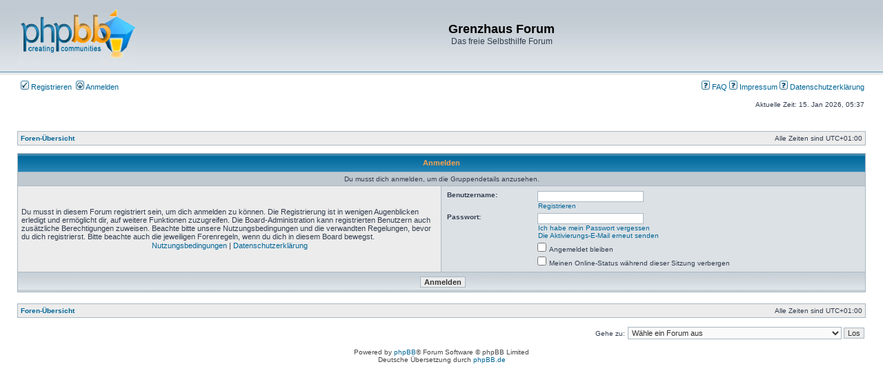

--- FILE ---
content_type: text/html; charset=UTF-8
request_url: https://grenzhaus-forum.de/memberlist.php?mode=group&g=1020&sid=63c44d9fe7077b6d8987c01ff0c19fce
body_size: 4233
content:
<!DOCTYPE html>
<html dir="ltr" lang="de">
<head>
<meta charset="utf-8">

<title>Grenzhaus Forum - Anmelden</title>
	<link rel="alternate" type="application/atom+xml" title="Feed - Grenzhaus Forum" href="/feed?sid=42493fd369029472a6e4cffd82a6a209" />	<link rel="alternate" type="application/atom+xml" title="Feed - Neuigkeiten" href="/feed?sid=42493fd369029472a6e4cffd82a6a209?mode=news" />		<link rel="alternate" type="application/atom+xml" title="Feed - Neue Themen" href="/feed?sid=42493fd369029472a6e4cffd82a6a209?mode=topics" />	<link rel="alternate" type="application/atom+xml" title="Feed - Aktive Themen" href="/feed?sid=42493fd369029472a6e4cffd82a6a209?mode=topics_active" />		

<link rel="stylesheet" href="./styles/subsilver2/theme/stylesheet.css?assets_version=44" type="text/css" />
<link rel="stylesheet" href="./styles/subsilver2/theme/de/stylesheet.css?assets_version=44" type="text/css" />

<script type="text/javascript">
// <![CDATA[

function popup(url, width, height, name)
{
	if (!name)
	{
		name = '_popup';
	}

	window.open(url.replace(/&amp;/g, '&'), name, 'height=' + height + ',resizable=yes,scrollbars=yes,width=' + width);
	return false;
}

function jumpto()
{
	var page = prompt('Gib\u0020die\u0020Nummer\u0020der\u0020Seite\u0020an,\u0020zu\u0020der\u0020du\u0020gehen\u0020m\u00F6chtest.:', '');
	var per_page = '';
	var base_url = '';

	if (page !== null && !isNaN(page) && page == Math.floor(page) && page > 0)
	{
		if (base_url.indexOf('?') == -1)
		{
			document.location.href = base_url + '?start=' + ((page - 1) * per_page);
		}
		else
		{
			document.location.href = base_url.replace(/&amp;/g, '&') + '&start=' + ((page - 1) * per_page);
		}
	}
}

/**
* Find a member
*/
function find_username(url)
{
	popup(url, 760, 570, '_usersearch');
	return false;
}

/**
* Mark/unmark checklist
* id = ID of parent container, name = name prefix, state = state [true/false]
*/
function marklist(id, name, state)
{
	var parent = document.getElementById(id) || document[id];

	if (!parent)
	{
		return;
	}

	var rb = parent.getElementsByTagName('input');

	for (var r = 0; r < rb.length; r++)
	{
		if (rb[r].name.substr(0, name.length) == name)
		{
			rb[r].checked = state;
		}
	}
}


// ]]>
</script>





</head>
<body class="ltr ">


<a name="top" class="anchor"></a>

<div id="wrapheader">

	<div id="logodesc">
		<table width="100%" cellspacing="0">
		<tr>
			<td><a href="./index.php?sid=42493fd369029472a6e4cffd82a6a209" class="imageset"><span class="imageset site_logo"></span></a></td>
			<td width="100%" align="center"><h1>Grenzhaus Forum</h1><span class="gen">Das freie Selbsthilfe Forum</span></td>
		</tr>
		</table>
	</div>

	<div id="menubar">
		<table width="100%" cellspacing="0">
		<tr>
			<td class="genmed dropdown-container">
													 &nbsp;<a href="./ucp.php?mode=register&amp;sid=42493fd369029472a6e4cffd82a6a209"><img src="./styles/subsilver2/theme/images/icon_mini_register.gif" width="12" height="13" alt="*" /> Registrieren</a>
													 &nbsp;<a href="./ucp.php?mode=login&amp;redirect=memberlist.php%3Fg%3D1020%26mode%3Dgroup&amp;sid=42493fd369029472a6e4cffd82a6a209"><img src="./styles/subsilver2/theme/images/icon_mini_login.gif" width="12" height="13" alt="*" /> Anmelden</a>&nbsp;											</td>
			<td class="genmed" align="right">
								<a href="/help/faq?sid=42493fd369029472a6e4cffd82a6a209" rel="help"><img src="./styles/subsilver2/theme/images/icon_mini_faq.gif" width="12" height="13" alt="*" /> FAQ</a>
				<a href="https://www.grenzhaus.de/wp/impressum/" rel="Datenschutz"><img src="./styles/subsilver2/theme/images/icon_mini_faq.gif" width="12" height="13" alt="*" /> Impressum</a>
				<a href="https://www.grenzhaus.de/wp/datenschutzerklaerung/" rel="Datenschutz"><img src="./styles/subsilver2/theme/images/icon_mini_faq.gif" width="12" height="13" alt="*" /> Datenschutzerkl&auml;rung</a>
																													</td>
		</tr>
		</table>
	</div>

	<div id="datebar">
		<table width="100%" cellspacing="0">
		<tr>
			<td class="gensmall"></td>
			<td class="gensmall" align="right">Aktuelle Zeit: 15. Jan 2026, 05:37<br /></td>
		</tr>
		</table>
	</div>

</div>


<div id="wrapcentre">

	
	<br style="clear: both;" />

					<table class="tablebg" width="100%" cellspacing="1" cellpadding="0" style="margin-top: 5px;">
	<tr>
		<td class="row1">
						<p class="breadcrumbs"><a href="./index.php?sid=42493fd369029472a6e4cffd82a6a209" itemtype="http://data-vocabulary.org/Breadcrumb" itemscope="" data-navbar-reference="index">Foren-Übersicht</a>			</p>
									<p class="datetime">Alle Zeiten sind <span title="Europa/Berlin">UTC+01:00</span></p>
					</td>
	</tr>
	</table>
		
	<br />
	
<form action="./ucp.php?mode=login&amp;sid=42493fd369029472a6e4cffd82a6a209" method="post">

<table class="tablebg" width="100%" cellspacing="1">
<tr>
			<th colspan="2">Anmelden</th>
	</tr>
	<tr>
		<td class="row3" colspan="2" align="center"><span class="gensmall">Du musst dich anmelden, um die Gruppendetails anzusehen.</span></td>
	</tr>
<tr>	<td class="row1" width="50%">
		<p class="genmed">Du musst in diesem Forum registriert sein, um dich anmelden zu können. Die Registrierung ist in wenigen Augenblicken erledigt und ermöglicht dir, auf weitere Funktionen zuzugreifen. Die Board-Administration kann registrierten Benutzern auch zusätzliche Berechtigungen zuweisen. Beachte bitte unsere Nutzungsbedingungen und die verwandten Regelungen, bevor du dich registrierst. Bitte beachte auch die jeweiligen Forenregeln, wenn du dich in diesem Board bewegst.</p>

		<p class="genmed" align="center">
			<a href="./ucp.php?mode=terms&amp;sid=42493fd369029472a6e4cffd82a6a209">Nutzungsbedingungen</a> | <a href="./ucp.php?mode=privacy&amp;sid=42493fd369029472a6e4cffd82a6a209">Datenschutzerklärung</a>
		</p>
	</td>
		<td class="row2">
	
		<table align="center" cellspacing="1" cellpadding="4" style="width: 100%;">
		
		<tr>
			<td valign="top" ><b class="gensmall">Benutzername:</b></td>
			<td><input class="post" type="text" name="username" size="25" value="" tabindex="1" />
									<br /><a class="gensmall" href="./ucp.php?mode=register&amp;sid=42493fd369029472a6e4cffd82a6a209">Registrieren</a>
							</td>
		</tr>
		<tr>
			<td valign="top" ><b class="gensmall">Passwort:</b></td>
			<td>
				<input class="post" type="password" name="password" size="25" tabindex="2" />
				<br /><a class="gensmall" href="/user/forgot_password?sid=42493fd369029472a6e4cffd82a6a209">Ich habe mein Passwort vergessen</a>				<br /><a class="gensmall" href="./ucp.php?mode=resend_act&amp;sid=42493fd369029472a6e4cffd82a6a209">Die Aktivierungs-E-Mail erneut senden</a>			</td>
		</tr>
								<tr>
				<td>&nbsp;</td>
				<td><input type="checkbox" class="radio" name="autologin" tabindex="3" /> <span class="gensmall">Angemeldet bleiben</span></td>
			</tr>
						<tr>
				<td>&nbsp;</td>
				<td><input type="checkbox" class="radio" name="viewonline" tabindex="4" /> <span class="gensmall">Meinen Online-Status während dieser Sitzung verbergen</span></td>
			</tr>
						</table>
	</td>
</tr>


<input type="hidden" name="redirect" value="./memberlist.php?g=1020&amp;mode=group&amp;sid=42493fd369029472a6e4cffd82a6a209" />
<input type="hidden" name="creation_time" value="1768451866" />
<input type="hidden" name="form_token" value="defc9fa7757e7aa516fdfc38213143587cbd2402" />

<tr>
	<td class="cat" colspan="2" align="center"><input type="hidden" name="sid" value="42493fd369029472a6e4cffd82a6a209" />
<input type="submit" name="login" class="btnmain" value="Anmelden" tabindex="5" /></td>
</tr>
</table>

</form>

<br clear="all" />

		<table class="tablebg" width="100%" cellspacing="1" cellpadding="0" style="margin-top: 5px;">
	<tr>
		<td class="row1">
						<p class="breadcrumbs"><a href="./index.php?sid=42493fd369029472a6e4cffd82a6a209" data-navbar-reference="index">Foren-Übersicht</a>			</p>
									<p class="datetime">Alle Zeiten sind <span title="Europa/Berlin">UTC+01:00</span></p>
					</td>
	</tr>
	</table>

<br clear="all" />

<div align="right">
	<form method="get" name="jumpbox" action="./viewforum.php?sid=42493fd369029472a6e4cffd82a6a209" onsubmit="if(document.jumpbox.f.value == -1){return false;}">

	<table cellspacing="0" cellpadding="0" border="0">
	<tr>
		<td nowrap="nowrap"><input type="hidden" name="sid" value="42493fd369029472a6e4cffd82a6a209" />
<span class="gensmall">Gehe zu:</span>&nbsp;<select name="f" onchange="if(this.options[this.selectedIndex].value != -1){ document.forms['jumpbox'].submit() }">

								<option value="-1">Wähle ein Forum aus</option>
					<option value="-1">------------------</option>			<option value="42">ohne Registrierung</option>
								<option value="15">&nbsp; &nbsp;Kontakt</option>
								<option value="43">Leben mit Borderline</option>
								<option value="5">&nbsp; &nbsp;Borderline</option>
								<option value="27">&nbsp; &nbsp;Komorbiditäten</option>
								<option value="6">&nbsp; &nbsp;Therapie-Board</option>
								<option value="7">&nbsp; &nbsp;Medikamente</option>
								<option value="180">&nbsp; &nbsp;DBT</option>
								<option value="56">&nbsp; &nbsp;Bienchenforum</option>
								<option value="22">&nbsp; &nbsp;Elternforum</option>
								<option value="182">&nbsp; &nbsp;Partnerschaft und Liebe</option>
								<option value="17">&nbsp; &nbsp;*trigger*traumatische Erlebnisse</option>
								<option value="31">&nbsp; &nbsp;Überlebende Gruppe*Trigger*</option>
								<option value="33">&nbsp; &nbsp;Schule/Studium/Ausbilung, Anträge und ähnliches</option>
								<option value="44">User unter sich</option>
								<option value="29">&nbsp; &nbsp;Vorstellungsforum</option>
								<option value="1">&nbsp; &nbsp;Babbelkiste</option>
								<option value="60">&nbsp; &nbsp;Spielkiste</option>
								<option value="3">&nbsp; &nbsp;Schatzkiste</option>
								<option value="8">&nbsp; &nbsp;Künstlerkiste</option>
								<option value="2">&nbsp; &nbsp;Sandsack</option>
								<option value="112">&nbsp; &nbsp;Tagebuchbereiche</option>
								<option value="4">&nbsp; &nbsp;&nbsp; &nbsp;Tagebücher (offen)</option>
								<option value="103">&nbsp; &nbsp;&nbsp; &nbsp;Tagebuchgruppe I</option>
								<option value="51">&nbsp; &nbsp;&nbsp; &nbsp;Tagebuchgruppe II</option>
								<option value="16">&nbsp; &nbsp;Kontaktbörse</option>
								<option value="46">Angehörige</option>
								<option value="12">&nbsp; &nbsp;Offenes Angehörigenforum</option>
								<option value="40">&nbsp; &nbsp;Geschlossenes Angehörigenforum</option>
								<option value="47">Verwaltung</option>
								<option value="9">&nbsp; &nbsp;Verwaltung, Avatare und Technik</option>
								<option value="11">&nbsp; &nbsp;Homepage&amp;Materialsammlung</option>
								<option value="74">&nbsp; &nbsp;Teambereich</option>
								<option value="131">&nbsp; &nbsp;&nbsp; &nbsp;Archiv (neu)</option>
								<option value="132">&nbsp; &nbsp;&nbsp; &nbsp;&nbsp; &nbsp;ohne Registrierung</option>
								<option value="137">&nbsp; &nbsp;&nbsp; &nbsp;&nbsp; &nbsp;&nbsp; &nbsp;Kontakt</option>
								<option value="138">&nbsp; &nbsp;&nbsp; &nbsp;&nbsp; &nbsp;&nbsp; &nbsp;SPAMcontainer</option>
								<option value="133">&nbsp; &nbsp;&nbsp; &nbsp;&nbsp; &nbsp;Leben mit Borderline</option>
								<option value="139">&nbsp; &nbsp;&nbsp; &nbsp;&nbsp; &nbsp;&nbsp; &nbsp;Borderline</option>
								<option value="140">&nbsp; &nbsp;&nbsp; &nbsp;&nbsp; &nbsp;&nbsp; &nbsp;Komorbiditäten</option>
								<option value="141">&nbsp; &nbsp;&nbsp; &nbsp;&nbsp; &nbsp;&nbsp; &nbsp;Therapie-Board</option>
								<option value="142">&nbsp; &nbsp;&nbsp; &nbsp;&nbsp; &nbsp;&nbsp; &nbsp;Medikamente</option>
								<option value="143">&nbsp; &nbsp;&nbsp; &nbsp;&nbsp; &nbsp;&nbsp; &nbsp;DBT</option>
								<option value="144">&nbsp; &nbsp;&nbsp; &nbsp;&nbsp; &nbsp;&nbsp; &nbsp;Protokollforum</option>
								<option value="145">&nbsp; &nbsp;&nbsp; &nbsp;&nbsp; &nbsp;&nbsp; &nbsp;Bienchenforum</option>
								<option value="146">&nbsp; &nbsp;&nbsp; &nbsp;&nbsp; &nbsp;&nbsp; &nbsp;Elternforum</option>
								<option value="147">&nbsp; &nbsp;&nbsp; &nbsp;&nbsp; &nbsp;&nbsp; &nbsp;Partnerschaft&amp;Liebe</option>
								<option value="148">&nbsp; &nbsp;&nbsp; &nbsp;&nbsp; &nbsp;&nbsp; &nbsp;*trigger* körperliche Liebe&amp;sexuelles</option>
								<option value="149">&nbsp; &nbsp;&nbsp; &nbsp;&nbsp; &nbsp;&nbsp; &nbsp;*trigger*traumatische Erlebnisse</option>
								<option value="150">&nbsp; &nbsp;&nbsp; &nbsp;&nbsp; &nbsp;&nbsp; &nbsp;Überlebende Gruppe *Trigger*</option>
								<option value="151">&nbsp; &nbsp;&nbsp; &nbsp;&nbsp; &nbsp;&nbsp; &nbsp;Schule/Studium/Ausbilung, Anträge und ähnliches</option>
								<option value="134">&nbsp; &nbsp;&nbsp; &nbsp;&nbsp; &nbsp;User unter sich</option>
								<option value="152">&nbsp; &nbsp;&nbsp; &nbsp;&nbsp; &nbsp;&nbsp; &nbsp;Vorstellungsforum</option>
								<option value="153">&nbsp; &nbsp;&nbsp; &nbsp;&nbsp; &nbsp;&nbsp; &nbsp;Babbelkiste</option>
								<option value="154">&nbsp; &nbsp;&nbsp; &nbsp;&nbsp; &nbsp;&nbsp; &nbsp;Spielkiste</option>
								<option value="155">&nbsp; &nbsp;&nbsp; &nbsp;&nbsp; &nbsp;&nbsp; &nbsp;Schatzkiste</option>
								<option value="156">&nbsp; &nbsp;&nbsp; &nbsp;&nbsp; &nbsp;&nbsp; &nbsp;Künstlerkiste</option>
								<option value="157">&nbsp; &nbsp;&nbsp; &nbsp;&nbsp; &nbsp;&nbsp; &nbsp;Sandsack</option>
								<option value="158">&nbsp; &nbsp;&nbsp; &nbsp;&nbsp; &nbsp;&nbsp; &nbsp;Tagebuchbereiche</option>
								<option value="159">&nbsp; &nbsp;&nbsp; &nbsp;&nbsp; &nbsp;&nbsp; &nbsp;&nbsp; &nbsp;Tagebücher (offen)</option>
								<option value="160">&nbsp; &nbsp;&nbsp; &nbsp;&nbsp; &nbsp;&nbsp; &nbsp;&nbsp; &nbsp;Tagebuchgruppe I</option>
								<option value="161">&nbsp; &nbsp;&nbsp; &nbsp;&nbsp; &nbsp;&nbsp; &nbsp;&nbsp; &nbsp;Tagebuchgruppe II</option>
								<option value="162">&nbsp; &nbsp;&nbsp; &nbsp;&nbsp; &nbsp;&nbsp; &nbsp;Seelenspuren</option>
								<option value="163">&nbsp; &nbsp;&nbsp; &nbsp;&nbsp; &nbsp;&nbsp; &nbsp;Kontaktbörse</option>
								<option value="164">&nbsp; &nbsp;&nbsp; &nbsp;&nbsp; &nbsp;&nbsp; &nbsp;Lese- und- Tv-Ecke</option>
								<option value="135">&nbsp; &nbsp;&nbsp; &nbsp;&nbsp; &nbsp;Angehörige</option>
								<option value="165">&nbsp; &nbsp;&nbsp; &nbsp;&nbsp; &nbsp;&nbsp; &nbsp;Offenes Angehörigenforum</option>
								<option value="166">&nbsp; &nbsp;&nbsp; &nbsp;&nbsp; &nbsp;&nbsp; &nbsp;Geschlossenes Angehörigenforum</option>
								<option value="167">&nbsp; &nbsp;&nbsp; &nbsp;&nbsp; &nbsp;&nbsp; &nbsp;&nbsp; &nbsp;AG Bedienungsanleitung</option>
								<option value="136">&nbsp; &nbsp;&nbsp; &nbsp;&nbsp; &nbsp;Verwaltung</option>
								<option value="168">&nbsp; &nbsp;&nbsp; &nbsp;&nbsp; &nbsp;&nbsp; &nbsp;Ankündigungen,Verwaltung und technische Themen</option>
								<option value="169">&nbsp; &nbsp;&nbsp; &nbsp;&nbsp; &nbsp;&nbsp; &nbsp;Avatarverwaltung</option>
								<option value="170">&nbsp; &nbsp;&nbsp; &nbsp;&nbsp; &nbsp;&nbsp; &nbsp;Homepage&amp;Materialsammlung</option>
								<option value="171">&nbsp; &nbsp;&nbsp; &nbsp;&nbsp; &nbsp;&nbsp; &nbsp;Teambereich</option>
								<option value="181">&nbsp; &nbsp;&nbsp; &nbsp;&nbsp; &nbsp;alte foren</option>
								<option value="18">&nbsp; &nbsp;&nbsp; &nbsp;&nbsp; &nbsp;&nbsp; &nbsp;DBT</option>
								<option value="28">&nbsp; &nbsp;&nbsp; &nbsp;&nbsp; &nbsp;&nbsp; &nbsp;Protokollforum</option>
								<option value="19">&nbsp; &nbsp;&nbsp; &nbsp;&nbsp; &nbsp;&nbsp; &nbsp;Partnerschaft &amp; Liebe</option>
								<option value="20">&nbsp; &nbsp;&nbsp; &nbsp;&nbsp; &nbsp;&nbsp; &nbsp;*trigger* körperliche Liebe &amp; sexuelles</option>
								<option value="26">&nbsp; &nbsp;&nbsp; &nbsp;&nbsp; &nbsp;&nbsp; &nbsp;Lese- und Tv-Ecke</option>
								<option value="49">&nbsp; &nbsp;&nbsp; &nbsp;&nbsp; &nbsp;&nbsp; &nbsp;Seelenspuren</option>
								<option value="111">&nbsp; &nbsp;&nbsp; &nbsp;&nbsp; &nbsp;&nbsp; &nbsp;Avatarverwaltung</option>
		
		</select>&nbsp;<input class="btnlite" type="submit" value="Los" /></td>
	</tr>
	</table>

	</form>
</div>

<script type="text/javascript">
// <![CDATA[
	(function()
	{
		var elements = document.getElementsByName("username");
		for (var i = 0; i < elements.length; ++i)
		{
			if (elements[i].tagName.toLowerCase() == 'input')
			{
				elements[i].focus();
				break;
			}
		}
	})();
// ]]>
</script>

	
	<img class="sr-only" aria-hidden="true" src="&#x2F;cron&#x2F;cron.task.core.tidy_sessions&#x3F;sid&#x3D;42493fd369029472a6e4cffd82a6a209" width="1" height="1" alt="">
</div>


<div id="wrapfooter">
		<span class="copyright">
		Powered by <a href="https://www.phpbb.com/">phpBB</a>&reg; Forum Software &copy; phpBB Limited
	<br />Deutsche Übersetzung durch <a href="https://www.phpbb.de/">phpBB.de</a>		</span>
</div>

<script type="text/javascript" src="./assets/javascript/jquery-3.7.1.min.js?assets_version=44"></script>
<script type="text/javascript" src="./assets/javascript/core.js?assets_version=44"></script>




</body>
</html>
